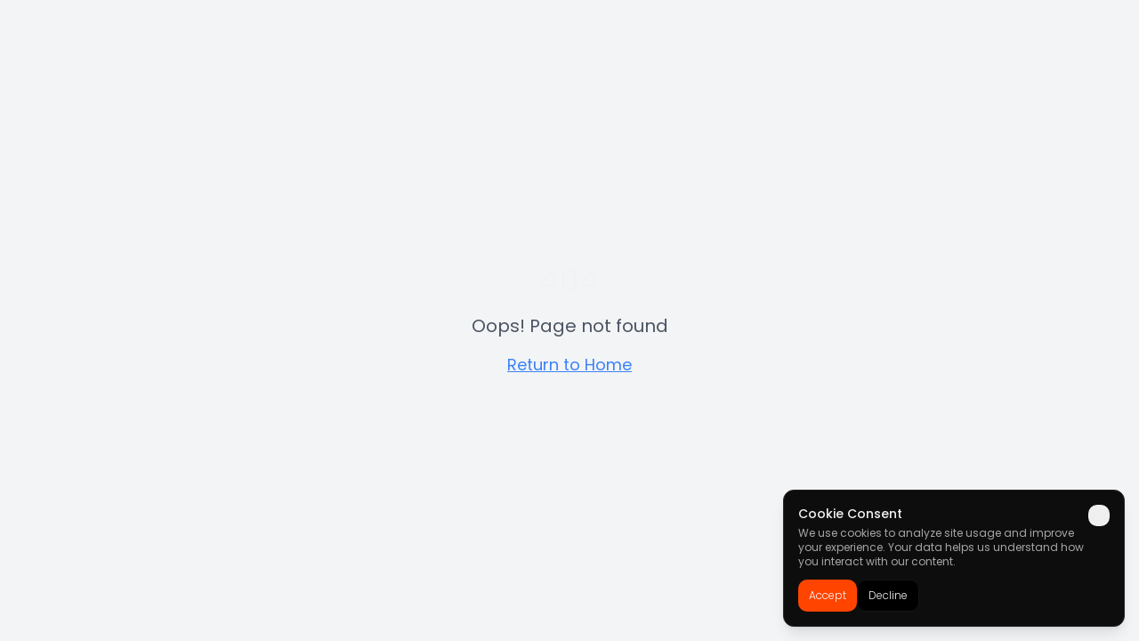

--- FILE ---
content_type: text/html; charset=utf-8
request_url: https://www.soundout.com/blog/tags/campaign
body_size: 1059
content:

<!doctype html>
<html lang="en">
  <head>
    <meta charset="UTF-8" />
    <link rel="icon" href="/lovable-uploads/eb7fa4cb-bd06-49a2-8b25-14585840facc.png" type="image/png">
    <meta name="viewport" content="width=device-width, initial-scale=1.0" />
    <title>SoundOut - Sonic Branding Research & Testing</title>
    
    <!-- Default SEO for crawlers that don't run JS -->
    <meta name="description" content="SoundOut empowers brands with music testing, sonic branding, and campaign track analysis. 15+ years expertise helping global brands amplify their identity." />
    <link rel="canonical" href="https://soundout.com/" />

    <!-- Open Graph -->
    <meta property="og:type" content="website" />
    <meta property="og:site_name" content="SoundOut" />
    <meta property="og:title" content="SoundOut - Leading Music Testing & Sonic Branding Solutions" />
    <meta property="og:description" content="SoundOut empowers brands with music testing, sonic branding, and campaign track analysis." />
    <meta property="og:url" content="https://soundout.com/" />
    <meta property="og:image" content="https://soundout.com/lovable-uploads/soundout-wave-background.jpg" />

    <!-- Twitter Card -->
    <meta name="twitter:card" content="summary_large_image" />
    <meta name="twitter:title" content="SoundOut - Leading Music Testing & Sonic Branding Solutions" />
    <meta name="twitter:description" content="SoundOut empowers brands with music testing, sonic branding, and campaign track analysis." />
    <meta name="twitter:image" content="https://soundout.com/lovable-uploads/soundout-wave-background.jpg" />
    
    <!-- Google Analytics -->
    <script async src="https://www.googletagmanager.com/gtag/js?id=G-XXXXXXXXXX"></script>
    <script>
      window.dataLayer = window.dataLayer || [];
      function gtag(){dataLayer.push(arguments);} 
      gtag('js', new Date());
      gtag('config', 'G-386698496');
    </script>
    
    <link rel="preconnect" href="https://fonts.googleapis.com">
    <link rel="preconnect" href="https://fonts.gstatic.com" crossorigin>
    <link href="https://fonts.googleapis.com/css2?family=Poppins:wght@300;400;500;600;700&display=swap" rel="stylesheet">
    <script type="module" crossorigin src="/assets/index-BnxXN14g.js"></script>
    <link rel="stylesheet" crossorigin href="/assets/index-D3JYU9pA.css">
  <script defer src="https://www.soundout.com/~flock.js" data-proxy-url="https://www.soundout.com/~api/analytics"></script></head>
  <body>
    <div id="root"></div>
  </body>
</html>
